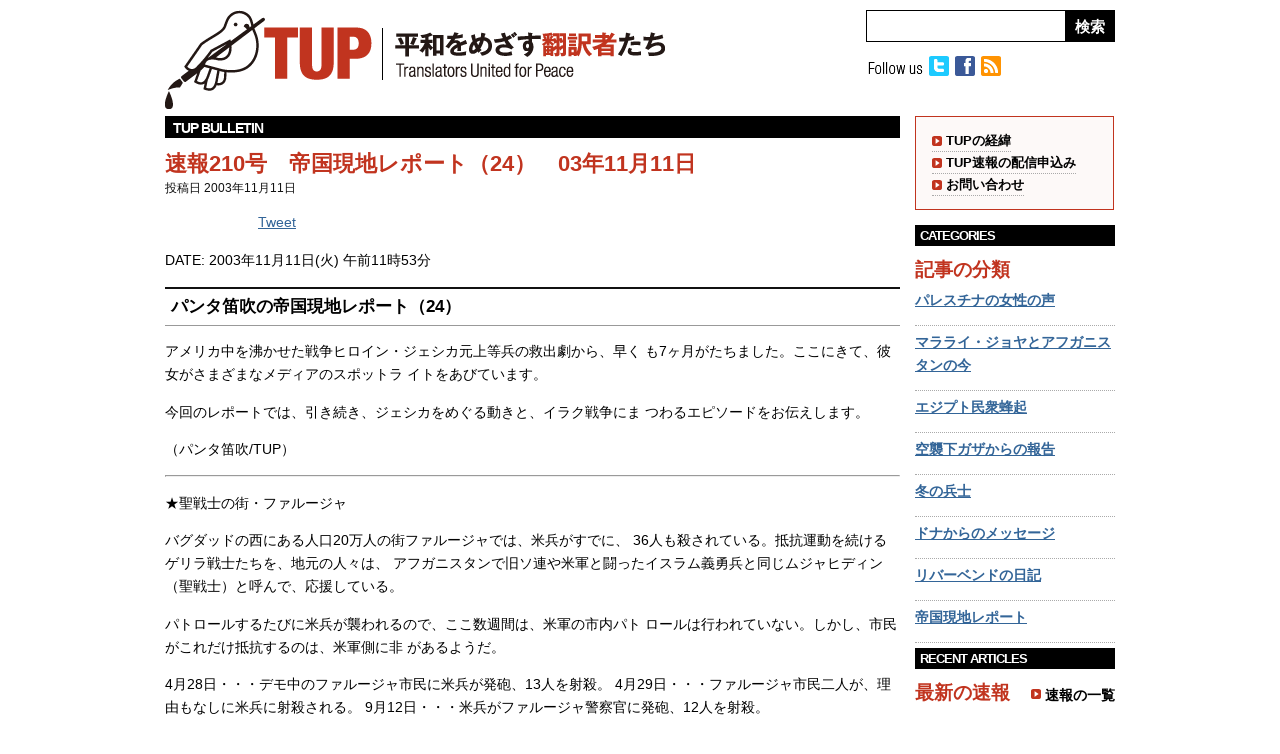

--- FILE ---
content_type: text/html; charset=UTF-8
request_url: https://www.tup-bulletin.org/?p=231
body_size: 50002
content:

<!DOCTYPE html>
<!--[if IE 6]><html id="ie6" lang="ja"><![endif]-->
<!--[if IE 7]><html id="ie7" lang="ja"><![endif]-->
<!--[if IE 8]><html id="ie8" lang="ja"><![endif]-->
<!--[if !(IE 6) | !(IE 7) | !(IE 8)  ]><!--><html lang="ja"><!--<![endif]-->
<head>
<meta charset="UTF-8" />
<meta name="viewport" content="width=device-width" />
<title>速報210号　帝国現地レポート（24）　03年11月11日 | Translators United for Peace</title>
<link rel="profile" href="http://gmpg.org/xfn/11" />
<link rel="stylesheet" type="text/css" media="all" href="https://www.tup-bulletin.org/wp-content/themes/main/style.css" />
<link rel="pingback" href="https://www.tup-bulletin.org/xmlrpc.php" />
<!--[if lt IE 9]>
<script src="https://www.tup-bulletin.org/wp-content/themes/main/js/html5.js" type="text/javascript"></script>
<![endif]-->
<meta name='robots' content='max-image-preview:large' />
<link rel="alternate" title="oEmbed (JSON)" type="application/json+oembed" href="https://www.tup-bulletin.org/index.php?rest_route=%2Foembed%2F1.0%2Fembed&#038;url=https%3A%2F%2Fwww.tup-bulletin.org%2F%3Fp%3D231" />
<link rel="alternate" title="oEmbed (XML)" type="text/xml+oembed" href="https://www.tup-bulletin.org/index.php?rest_route=%2Foembed%2F1.0%2Fembed&#038;url=https%3A%2F%2Fwww.tup-bulletin.org%2F%3Fp%3D231&#038;format=xml" />
<style id='wp-img-auto-sizes-contain-inline-css' type='text/css'>
img:is([sizes=auto i],[sizes^="auto," i]){contain-intrinsic-size:3000px 1500px}
/*# sourceURL=wp-img-auto-sizes-contain-inline-css */
</style>
<style id='wp-emoji-styles-inline-css' type='text/css'>

	img.wp-smiley, img.emoji {
		display: inline !important;
		border: none !important;
		box-shadow: none !important;
		height: 1em !important;
		width: 1em !important;
		margin: 0 0.07em !important;
		vertical-align: -0.1em !important;
		background: none !important;
		padding: 0 !important;
	}
/*# sourceURL=wp-emoji-styles-inline-css */
</style>
<style id='wp-block-library-inline-css' type='text/css'>
:root{--wp-block-synced-color:#7a00df;--wp-block-synced-color--rgb:122,0,223;--wp-bound-block-color:var(--wp-block-synced-color);--wp-editor-canvas-background:#ddd;--wp-admin-theme-color:#007cba;--wp-admin-theme-color--rgb:0,124,186;--wp-admin-theme-color-darker-10:#006ba1;--wp-admin-theme-color-darker-10--rgb:0,107,160.5;--wp-admin-theme-color-darker-20:#005a87;--wp-admin-theme-color-darker-20--rgb:0,90,135;--wp-admin-border-width-focus:2px}@media (min-resolution:192dpi){:root{--wp-admin-border-width-focus:1.5px}}.wp-element-button{cursor:pointer}:root .has-very-light-gray-background-color{background-color:#eee}:root .has-very-dark-gray-background-color{background-color:#313131}:root .has-very-light-gray-color{color:#eee}:root .has-very-dark-gray-color{color:#313131}:root .has-vivid-green-cyan-to-vivid-cyan-blue-gradient-background{background:linear-gradient(135deg,#00d084,#0693e3)}:root .has-purple-crush-gradient-background{background:linear-gradient(135deg,#34e2e4,#4721fb 50%,#ab1dfe)}:root .has-hazy-dawn-gradient-background{background:linear-gradient(135deg,#faaca8,#dad0ec)}:root .has-subdued-olive-gradient-background{background:linear-gradient(135deg,#fafae1,#67a671)}:root .has-atomic-cream-gradient-background{background:linear-gradient(135deg,#fdd79a,#004a59)}:root .has-nightshade-gradient-background{background:linear-gradient(135deg,#330968,#31cdcf)}:root .has-midnight-gradient-background{background:linear-gradient(135deg,#020381,#2874fc)}:root{--wp--preset--font-size--normal:16px;--wp--preset--font-size--huge:42px}.has-regular-font-size{font-size:1em}.has-larger-font-size{font-size:2.625em}.has-normal-font-size{font-size:var(--wp--preset--font-size--normal)}.has-huge-font-size{font-size:var(--wp--preset--font-size--huge)}.has-text-align-center{text-align:center}.has-text-align-left{text-align:left}.has-text-align-right{text-align:right}.has-fit-text{white-space:nowrap!important}#end-resizable-editor-section{display:none}.aligncenter{clear:both}.items-justified-left{justify-content:flex-start}.items-justified-center{justify-content:center}.items-justified-right{justify-content:flex-end}.items-justified-space-between{justify-content:space-between}.screen-reader-text{border:0;clip-path:inset(50%);height:1px;margin:-1px;overflow:hidden;padding:0;position:absolute;width:1px;word-wrap:normal!important}.screen-reader-text:focus{background-color:#ddd;clip-path:none;color:#444;display:block;font-size:1em;height:auto;left:5px;line-height:normal;padding:15px 23px 14px;text-decoration:none;top:5px;width:auto;z-index:100000}html :where(.has-border-color){border-style:solid}html :where([style*=border-top-color]){border-top-style:solid}html :where([style*=border-right-color]){border-right-style:solid}html :where([style*=border-bottom-color]){border-bottom-style:solid}html :where([style*=border-left-color]){border-left-style:solid}html :where([style*=border-width]){border-style:solid}html :where([style*=border-top-width]){border-top-style:solid}html :where([style*=border-right-width]){border-right-style:solid}html :where([style*=border-bottom-width]){border-bottom-style:solid}html :where([style*=border-left-width]){border-left-style:solid}html :where(img[class*=wp-image-]){height:auto;max-width:100%}:where(figure){margin:0 0 1em}html :where(.is-position-sticky){--wp-admin--admin-bar--position-offset:var(--wp-admin--admin-bar--height,0px)}@media screen and (max-width:600px){html :where(.is-position-sticky){--wp-admin--admin-bar--position-offset:0px}}

/*# sourceURL=wp-block-library-inline-css */
</style><style id='global-styles-inline-css' type='text/css'>
:root{--wp--preset--aspect-ratio--square: 1;--wp--preset--aspect-ratio--4-3: 4/3;--wp--preset--aspect-ratio--3-4: 3/4;--wp--preset--aspect-ratio--3-2: 3/2;--wp--preset--aspect-ratio--2-3: 2/3;--wp--preset--aspect-ratio--16-9: 16/9;--wp--preset--aspect-ratio--9-16: 9/16;--wp--preset--color--black: #000000;--wp--preset--color--cyan-bluish-gray: #abb8c3;--wp--preset--color--white: #ffffff;--wp--preset--color--pale-pink: #f78da7;--wp--preset--color--vivid-red: #cf2e2e;--wp--preset--color--luminous-vivid-orange: #ff6900;--wp--preset--color--luminous-vivid-amber: #fcb900;--wp--preset--color--light-green-cyan: #7bdcb5;--wp--preset--color--vivid-green-cyan: #00d084;--wp--preset--color--pale-cyan-blue: #8ed1fc;--wp--preset--color--vivid-cyan-blue: #0693e3;--wp--preset--color--vivid-purple: #9b51e0;--wp--preset--gradient--vivid-cyan-blue-to-vivid-purple: linear-gradient(135deg,rgb(6,147,227) 0%,rgb(155,81,224) 100%);--wp--preset--gradient--light-green-cyan-to-vivid-green-cyan: linear-gradient(135deg,rgb(122,220,180) 0%,rgb(0,208,130) 100%);--wp--preset--gradient--luminous-vivid-amber-to-luminous-vivid-orange: linear-gradient(135deg,rgb(252,185,0) 0%,rgb(255,105,0) 100%);--wp--preset--gradient--luminous-vivid-orange-to-vivid-red: linear-gradient(135deg,rgb(255,105,0) 0%,rgb(207,46,46) 100%);--wp--preset--gradient--very-light-gray-to-cyan-bluish-gray: linear-gradient(135deg,rgb(238,238,238) 0%,rgb(169,184,195) 100%);--wp--preset--gradient--cool-to-warm-spectrum: linear-gradient(135deg,rgb(74,234,220) 0%,rgb(151,120,209) 20%,rgb(207,42,186) 40%,rgb(238,44,130) 60%,rgb(251,105,98) 80%,rgb(254,248,76) 100%);--wp--preset--gradient--blush-light-purple: linear-gradient(135deg,rgb(255,206,236) 0%,rgb(152,150,240) 100%);--wp--preset--gradient--blush-bordeaux: linear-gradient(135deg,rgb(254,205,165) 0%,rgb(254,45,45) 50%,rgb(107,0,62) 100%);--wp--preset--gradient--luminous-dusk: linear-gradient(135deg,rgb(255,203,112) 0%,rgb(199,81,192) 50%,rgb(65,88,208) 100%);--wp--preset--gradient--pale-ocean: linear-gradient(135deg,rgb(255,245,203) 0%,rgb(182,227,212) 50%,rgb(51,167,181) 100%);--wp--preset--gradient--electric-grass: linear-gradient(135deg,rgb(202,248,128) 0%,rgb(113,206,126) 100%);--wp--preset--gradient--midnight: linear-gradient(135deg,rgb(2,3,129) 0%,rgb(40,116,252) 100%);--wp--preset--font-size--small: 13px;--wp--preset--font-size--medium: 20px;--wp--preset--font-size--large: 36px;--wp--preset--font-size--x-large: 42px;--wp--preset--spacing--20: 0.44rem;--wp--preset--spacing--30: 0.67rem;--wp--preset--spacing--40: 1rem;--wp--preset--spacing--50: 1.5rem;--wp--preset--spacing--60: 2.25rem;--wp--preset--spacing--70: 3.38rem;--wp--preset--spacing--80: 5.06rem;--wp--preset--shadow--natural: 6px 6px 9px rgba(0, 0, 0, 0.2);--wp--preset--shadow--deep: 12px 12px 50px rgba(0, 0, 0, 0.4);--wp--preset--shadow--sharp: 6px 6px 0px rgba(0, 0, 0, 0.2);--wp--preset--shadow--outlined: 6px 6px 0px -3px rgb(255, 255, 255), 6px 6px rgb(0, 0, 0);--wp--preset--shadow--crisp: 6px 6px 0px rgb(0, 0, 0);}:where(.is-layout-flex){gap: 0.5em;}:where(.is-layout-grid){gap: 0.5em;}body .is-layout-flex{display: flex;}.is-layout-flex{flex-wrap: wrap;align-items: center;}.is-layout-flex > :is(*, div){margin: 0;}body .is-layout-grid{display: grid;}.is-layout-grid > :is(*, div){margin: 0;}:where(.wp-block-columns.is-layout-flex){gap: 2em;}:where(.wp-block-columns.is-layout-grid){gap: 2em;}:where(.wp-block-post-template.is-layout-flex){gap: 1.25em;}:where(.wp-block-post-template.is-layout-grid){gap: 1.25em;}.has-black-color{color: var(--wp--preset--color--black) !important;}.has-cyan-bluish-gray-color{color: var(--wp--preset--color--cyan-bluish-gray) !important;}.has-white-color{color: var(--wp--preset--color--white) !important;}.has-pale-pink-color{color: var(--wp--preset--color--pale-pink) !important;}.has-vivid-red-color{color: var(--wp--preset--color--vivid-red) !important;}.has-luminous-vivid-orange-color{color: var(--wp--preset--color--luminous-vivid-orange) !important;}.has-luminous-vivid-amber-color{color: var(--wp--preset--color--luminous-vivid-amber) !important;}.has-light-green-cyan-color{color: var(--wp--preset--color--light-green-cyan) !important;}.has-vivid-green-cyan-color{color: var(--wp--preset--color--vivid-green-cyan) !important;}.has-pale-cyan-blue-color{color: var(--wp--preset--color--pale-cyan-blue) !important;}.has-vivid-cyan-blue-color{color: var(--wp--preset--color--vivid-cyan-blue) !important;}.has-vivid-purple-color{color: var(--wp--preset--color--vivid-purple) !important;}.has-black-background-color{background-color: var(--wp--preset--color--black) !important;}.has-cyan-bluish-gray-background-color{background-color: var(--wp--preset--color--cyan-bluish-gray) !important;}.has-white-background-color{background-color: var(--wp--preset--color--white) !important;}.has-pale-pink-background-color{background-color: var(--wp--preset--color--pale-pink) !important;}.has-vivid-red-background-color{background-color: var(--wp--preset--color--vivid-red) !important;}.has-luminous-vivid-orange-background-color{background-color: var(--wp--preset--color--luminous-vivid-orange) !important;}.has-luminous-vivid-amber-background-color{background-color: var(--wp--preset--color--luminous-vivid-amber) !important;}.has-light-green-cyan-background-color{background-color: var(--wp--preset--color--light-green-cyan) !important;}.has-vivid-green-cyan-background-color{background-color: var(--wp--preset--color--vivid-green-cyan) !important;}.has-pale-cyan-blue-background-color{background-color: var(--wp--preset--color--pale-cyan-blue) !important;}.has-vivid-cyan-blue-background-color{background-color: var(--wp--preset--color--vivid-cyan-blue) !important;}.has-vivid-purple-background-color{background-color: var(--wp--preset--color--vivid-purple) !important;}.has-black-border-color{border-color: var(--wp--preset--color--black) !important;}.has-cyan-bluish-gray-border-color{border-color: var(--wp--preset--color--cyan-bluish-gray) !important;}.has-white-border-color{border-color: var(--wp--preset--color--white) !important;}.has-pale-pink-border-color{border-color: var(--wp--preset--color--pale-pink) !important;}.has-vivid-red-border-color{border-color: var(--wp--preset--color--vivid-red) !important;}.has-luminous-vivid-orange-border-color{border-color: var(--wp--preset--color--luminous-vivid-orange) !important;}.has-luminous-vivid-amber-border-color{border-color: var(--wp--preset--color--luminous-vivid-amber) !important;}.has-light-green-cyan-border-color{border-color: var(--wp--preset--color--light-green-cyan) !important;}.has-vivid-green-cyan-border-color{border-color: var(--wp--preset--color--vivid-green-cyan) !important;}.has-pale-cyan-blue-border-color{border-color: var(--wp--preset--color--pale-cyan-blue) !important;}.has-vivid-cyan-blue-border-color{border-color: var(--wp--preset--color--vivid-cyan-blue) !important;}.has-vivid-purple-border-color{border-color: var(--wp--preset--color--vivid-purple) !important;}.has-vivid-cyan-blue-to-vivid-purple-gradient-background{background: var(--wp--preset--gradient--vivid-cyan-blue-to-vivid-purple) !important;}.has-light-green-cyan-to-vivid-green-cyan-gradient-background{background: var(--wp--preset--gradient--light-green-cyan-to-vivid-green-cyan) !important;}.has-luminous-vivid-amber-to-luminous-vivid-orange-gradient-background{background: var(--wp--preset--gradient--luminous-vivid-amber-to-luminous-vivid-orange) !important;}.has-luminous-vivid-orange-to-vivid-red-gradient-background{background: var(--wp--preset--gradient--luminous-vivid-orange-to-vivid-red) !important;}.has-very-light-gray-to-cyan-bluish-gray-gradient-background{background: var(--wp--preset--gradient--very-light-gray-to-cyan-bluish-gray) !important;}.has-cool-to-warm-spectrum-gradient-background{background: var(--wp--preset--gradient--cool-to-warm-spectrum) !important;}.has-blush-light-purple-gradient-background{background: var(--wp--preset--gradient--blush-light-purple) !important;}.has-blush-bordeaux-gradient-background{background: var(--wp--preset--gradient--blush-bordeaux) !important;}.has-luminous-dusk-gradient-background{background: var(--wp--preset--gradient--luminous-dusk) !important;}.has-pale-ocean-gradient-background{background: var(--wp--preset--gradient--pale-ocean) !important;}.has-electric-grass-gradient-background{background: var(--wp--preset--gradient--electric-grass) !important;}.has-midnight-gradient-background{background: var(--wp--preset--gradient--midnight) !important;}.has-small-font-size{font-size: var(--wp--preset--font-size--small) !important;}.has-medium-font-size{font-size: var(--wp--preset--font-size--medium) !important;}.has-large-font-size{font-size: var(--wp--preset--font-size--large) !important;}.has-x-large-font-size{font-size: var(--wp--preset--font-size--x-large) !important;}
/*# sourceURL=global-styles-inline-css */
</style>

<style id='classic-theme-styles-inline-css' type='text/css'>
/*! This file is auto-generated */
.wp-block-button__link{color:#fff;background-color:#32373c;border-radius:9999px;box-shadow:none;text-decoration:none;padding:calc(.667em + 2px) calc(1.333em + 2px);font-size:1.125em}.wp-block-file__button{background:#32373c;color:#fff;text-decoration:none}
/*# sourceURL=/wp-includes/css/classic-themes.min.css */
</style>
<link rel='stylesheet' id='contact-form-7-css' href='https://www.tup-bulletin.org/wp-content/plugins/contact-form-7/includes/css/styles.css?ver=6.1.4' type='text/css' media='all' />
<link rel='stylesheet' id='dashi_css_pagepart-css' href='https://www.tup-bulletin.org/wp-content/plugins/dashi/assets/css/pagepart.css?ver=6.9' type='text/css' media='all' />
<link rel='stylesheet' id='dashi_datetimepicker_css-css' href='https://www.tup-bulletin.org/wp-content/plugins/dashi/assets/css/jquery-ui-timepicker-addon.css?ver=6.9' type='text/css' media='all' />
<link rel='stylesheet' id='dashi_css-css' href='https://www.tup-bulletin.org/wp-content/plugins/dashi/assets/css/css.css?ver=6.9' type='text/css' media='all' />
<link rel='stylesheet' id='jwp-a11y_css-css' href='https://www.tup-bulletin.org/wp-content/plugins/jwp-a11y/assets/css/a11yc.css?ver=6.9' type='text/css' media='all' />
<link rel='stylesheet' id='jwp-jwp-a11y_css-css' href='https://www.tup-bulletin.org/wp-content/plugins/jwp-a11y/assets/css/jwp-a11y.css?ver=6.9' type='text/css' media='all' />
<link rel='stylesheet' id='jwp-a11y_font-awesome-css' href='https://www.tup-bulletin.org/wp-content/plugins/jwp-a11y/assets/css/font-awesome/css/font-awesome.min.css?ver=6.9' type='text/css' media='all' />
<script type="text/javascript" src="https://www.tup-bulletin.org/wp-includes/js/jquery/jquery.min.js?ver=3.7.1" id="jquery-core-js"></script>
<script type="text/javascript" src="https://www.tup-bulletin.org/wp-includes/js/jquery/jquery-migrate.min.js?ver=3.4.1" id="jquery-migrate-js"></script>
<script type="text/javascript" src="https://www.tup-bulletin.org/wp-content/plugins/dashi/assets/js/pagepart.js?ver=6.9" id="dashi_js_pagepart-js"></script>
<link rel="https://api.w.org/" href="https://www.tup-bulletin.org/index.php?rest_route=/" /><link rel="alternate" title="JSON" type="application/json" href="https://www.tup-bulletin.org/index.php?rest_route=/wp/v2/posts/231" /><link rel="EditURI" type="application/rsd+xml" title="RSD" href="https://www.tup-bulletin.org/xmlrpc.php?rsd" />
<meta name="generator" content="WordPress 6.9" />
<link rel="canonical" href="https://www.tup-bulletin.org/?p=231" />
<link rel='shortlink' href='https://www.tup-bulletin.org/?p=231' />
<link rel="icon" href="https://www.tup-bulletin.org/wp-content/uploads/2020/06/logo_dove.png" sizes="32x32" />
<link rel="icon" href="https://www.tup-bulletin.org/wp-content/uploads/2020/06/logo_dove.png" sizes="192x192" />
<link rel="apple-touch-icon" href="https://www.tup-bulletin.org/wp-content/uploads/2020/06/logo_dove.png" />
<meta name="msapplication-TileImage" content="https://www.tup-bulletin.org/wp-content/uploads/2020/06/logo_dove.png" />

	<!--OGP-->
	<meta property="og:locale" content="ja_JP" />
        <meta property="og:title" content="速報210号　帝国現地レポート（24）　03年11月11日TUP - Translators United for Peace" />
	<meta property="og:type" content="website" />
        <meta property="og:url" content="https://www.tup-bulletin.org/?p=231" />
	<meta property="og:site_name" content="TUP - Translators United for Peace" />
        <meta property="og:description" content="平和を目指す翻訳者たち" />
        <meta property="og:image" content="https://fbcdn-profile-a.akamaihd.net/hprofile-ak-snc4/27524_138649009493716_1395_q.jpg" />
	<meta property="fb:admins" content="138649009493716" />

	<!--Twitter Card-->
        <meta name="twitter:card" content="summary">
        <meta name="twitter:site" content="@TUP_Bulletin" />
</head>

<body class="wp-singular post-template-default single single-post postid-231 single-format-standard wp-theme-main">
<!--facebook-->
<div id="fb-root"></div>
<script>(function(d, s, id) {
  var js, fjs = d.getElementsByTagName(s)[0];
  if (d.getElementById(id)) return;
  js = d.createElement(s); js.id = id;
  js.src = "//connect.facebook.net/ja_JP/all.js#xfbml=1";
  fjs.parentNode.insertBefore(js, fjs);
}(document, 'script', 'facebook-jssdk'));</script>

<div id="wrapper">

<div id="page" class="hfeed">
	<header id="branding" role="banner">
			<hgroup>
				<h1 id="site-title"><span><a href="https://www.tup-bulletin.org/" title="Translators United for Peace" rel="home"><img src="/wp-content/themes/main/images/title.png" alt="Translators United for Peace - タップ──平和をめざす翻訳者たち" /></a></span></h1>
			</hgroup>
			<div id="search_field"><form role="search" method="get" id="searchform" class="searchform" action="https://www.tup-bulletin.org/">
				<div>
					<label class="screen-reader-text" for="s">検索:</label>
					<input type="text" value="" name="s" id="s" />
					<input type="submit" id="searchsubmit" value="検索" />
				</div>
			</form></div>

			<div id="global_social">
				<img src="/wp-content/themes/main/images/social_title.png" alt="follow us" />
				<a href="https://twitter.com/TUP_Bulletin" title="Follow @TUP_Bulletin on Twitter"><img src="/wp-content/themes/main/images/social_twitter.png" alt="Twitter" /></a>
				<a href="https://facebook.com/TUPBulletin" title="Follow @TUPBulletin on Facebook"><img src="/wp-content/themes/main/images/social_facebook.png" alt="facebook" /></a>
				<a href="https://www.tup-bulletin.org/?feed=rss2"><img src="/wp-content/themes/main/images/social_rss.png" alt="rss" /></a>
			</div>

			<nav id="mainmenu" role="navigation">
				<!--<h3 class="skip">メインメニュー</h3>-->
							</nav><!-- #mainmenu -->
	</header><!-- #branding -->

	<!--main-->
	<div id="main" class="clearfix">

	<!--leftColumn-->
	<div id="leftColumn">
	</div>
	<!--/leftColumn-->


<!--mainColumn-->
<div id="mainColumn" role="main">
<div id="headbar">TUP BULLETIN</div>


	
	<h1>速報210号　帝国現地レポート（24）　03年11月11日</h1>
	<div class="date headinfo">投稿日 2003年11月11日</div>

<!--social buttons-->
<div id="social">
        <iframe src="https://www.facebook.com/plugins/share_button.php?href=https%3A%2F%2Fwww.tup-bulletin.org%2F%3Fp%3D231&layout=button_count&size=small&width=89&height=20&appId" width="89" height="20" style="border:none;overflow:hidden" scrolling="no" frameborder="0" allowTransparency="true" allow="encrypted-media"></iframe>

<span id="twitter">
	<a href="http://twitter.com/share" class="twitter-share-button" data-count="horizontal" data-lang="ja">Tweet</a>
	<script type="text/javascript" src="http://platform.twitter.com/widgets.js"></script>
</span>

</div>
<!--/social buttons-->

	<div class="entry">
	
	<p>DATE: 2003年11月11日(火) 午前11時53分</p>
<h2>パンタ笛吹の帝国現地レポート（24）&nbsp;</h2>
<p>アメリカ中を沸かせた戦争ヒロイン・ジェシカ元上等兵の救出劇から、早く も7ヶ月がたちました。ここにきて、彼女がさまざまなメディアのスポットラ イトをあびています。</p>
<p>今回のレポートでは、引き続き、ジェシカをめぐる動きと、イラク戦争にま つわるエピソードをお伝えします。</p>
<p>（パンタ笛吹/TUP）</p>
<hr />
<p>★聖戦士の街・ファルージャ</p>
<p>バグダッドの西にある人口20万人の街ファルージャでは、米兵がすでに、 36人も殺されている。抵抗運動を続けるゲリラ戦士たちを、地元の人々は、 アフガニスタンで旧ソ連や米軍と闘ったイスラム義勇兵と同じムジャヒディン （聖戦士）と呼んで、応援している。</p>
<p>パトロールするたびに米兵が襲われるので、ここ数週間は、米軍の市内パト ロールは行われていない。しかし、市民がこれだけ抵抗するのは、米軍側に非 があるようだ。</p>
<p>4月28日・・・デモ中のファルージャ市民に米兵が発砲、13人を射殺。 4月29日・・・ファルージャ市民二人が、理由もなしに米兵に射殺される。 9月12日・・・米兵がファルージャ警察官に発砲、12人を射殺。</p>
<p>そして10月には、爆弾攻撃を受けた米兵が、機関銃を乱射して一般市民を 射殺、また、通りすがりの車にロケット弾を発射、運転手もろとも撃破した。 　さらに、ガソリンスタンドの販売員に手錠をかけ、店に火をつけ、彼を後ろ から射殺した。　後に、米兵は病院の死体置き場に行き、黒こげになった販売 員を見つけ、死体から手錠を取りもどしたという。</p>
<p>しかし、米軍の犯した最大の間違いは、ファルージャの有力な部族長たちを かたっぱしから逮捕したことだろう。彼らにとって、これ以上の屈辱はない。 　最近もまた、尊敬されている部族長アル・サーダンが、自宅で20人の大切 な客人をもてなしている最中に、米兵により逮捕された。</p>
<p>ファルージャの部族の掟では、残された部族民が復讐するのが義務だ。この 日曜日、米軍ヘリコプターが撃墜されて16人が死んだが、墜落地点は、数日 前に逮捕された部族長アル・サーダンの所有地だった。</p>
<p>http://www.liberation.fr/page.php?Article=155970</p>
<p>★にせものラッパでお葬式</p>
<p>22歳の米軍兵士ブラスフィールドは、イラクから母親に手紙を書いた。 「ママ、こちらにチョコレートは送らないでいいよ。送ってくれても、イラク は暑くて、溶けてしまうからね。 　ああ、早くミシガンに帰りたいよ。帰ったらトラックを買うんだ。そのうち ミシガンに自分の床屋をひらくからね」</p>
<p>10月24日、彼はティクリートで爆弾攻撃にあい、戦友とともに、戦死し た。彼の妻には名誉負傷勲章が渡され、米軍基地での葬式が、しめやかに催さ れた。葬式ではつきもののラッパ奏者が、ほっぺたを膨らませて、葬送の調べ を奏でた。</p>
<p>しかし、この兵士が本当に葬送ラッパを吹いているのか、そのフリをしてい るだけなのか、誰にも知らされてはいない。 　というのは、軍の葬式があまりにも多いので、偽のラッパに録音テープを仕 込み、素人の兵士でも、実際に吹いているように鳴らせる方式が、先月から採 用されているからだ。</p>
<p>偽ラッパについて、国防総省のスポークスマンは、こう説明した。 「前の戦争からの退役軍人も含めて、毎日、1800人もの兵士たちが死んで いるんです。でも、葬送ラッパ奏者は米軍に500人しかいないから、こうい う方法をとるしかないんです」</p>
<p>葬式のあと、ブラスフィールドの伯母ケレンは、「ブッシュ大統領は一日も 早く米軍をイラクから撤退させるべきです。大統領は、『それだけでもういい もうやめろ』と宣言して、若い兵士たちを連れもどす時にきています」と語っ た。</p>
<p>http://www.guardian.co.uk/usa/story/0,12271,1079709,00.html</p>
<p>★81歳のジョーンズお婆ちゃんの遺言</p>
<p>ジョーンズお婆ちゃんは、「自分が死んだら、花束やカードはいりません。 新聞の死亡通告に、『わたしへの香典は、来年、ブッシュ大統領を政権から追 い出せそうな候補者に、選挙資金として寄付してください』と書いておくれ」 と言い残して亡くなった。</p>
<p>民主党大統領候補、ウェスリー・クラークの選挙事務所では、ジョーンズ婆 さんの名前で、すでに15件の寄付を受け取ったという。　事務所の職員は、 「ジョーンズお婆さんの遺言は、とても効果的です。こんなきっかけで、人々 が民主党候補者に寄付をするのなら、それはすばらしいことだと思います」 と語った。</p>
<p>http://www.newsday.com/news/nationworld/nation/ny-usdeth083531426nov08,0,1382149.story?coll=ny-nationalnews-headlines</p>
<p>★チャラビ・ファミリーに金は流れる</p>
<p>国防総省のお気に入りで、イラク統治評議会のメンバーであるチャラビが、 自分の影響力をフルに利用して、莫大なイラク復興の下請けを、近しい友人た ちに優先的にまわしているという。</p>
<p>チャラビと家族同士のつきあいをしている友人、ファルークは、石油施設の 警備を請け負い、8千万ドル（約88億円）を受け取った。 　また、イラク国民会議のチャラビの右腕といわれるムダールは、ベクテルや ハリバートン社の下請けや、携帯電話ビジネスで、相当な大金を稼いだ。</p>
<p>イラクのエバディ通信大臣は、チャラビをめぐる縁故ビジネスの腐敗につい て、こう語った。 「いま、イラク復興のお金が不明朗に流れていることを、情けなく感じていま す。わたしの意見では、統治評議会のメンバーは、経済活動に手を出さない方 がいいと思うんです。特に政府が関係する事業にはね」</p>
<p>http://www.newsday.com/news/nationworld/world/la-fg-contracts7nov07,0,4832819.story?coll=ny-worldnews-headlines</p>
<p>（再録）チャラビって、いったいどんな人？</p>
<p>*12歳でイラクを亡命。今年まで一度も帰国したことがなかった。 *ヨルダンで31件にのぼる重大犯罪で起訴され、いまでも逃亡中。 *チェイニー、パール、ウォルフォウィッツ、マケイン、リーバーマンらの 　友人でもあり、米議会から9千7百万ドルを自分のグループに拠出させる。 *着ているスーツはアルマーニ、腕時計はローレックス。 *戦争前の大量破壊兵器に関するウソ情報は、ほとんどチャラビの証言。 *1993年にすでに、「いまこそサダムを追い出すときだ！」と発表した。</p>
<p>http://www.commondreams.org/views03/1004-02.htm</p>
<p>★ウソ・ウソ・大統領</p>
<p>CIA分析官として27年間勤務したレイ・マクガバンは、イラク戦争にい たるブッシュ政権のウソについて、こう語った。</p>
<p>「諜報機関からの情報を扱うのは、『処女の純潔』を扱うのに似ています。 一度でも売春婦になってしまったら、『純潔』だという信用は、二度と取り戻 すことができないからです。 　過去数ヶ月のあいだに、イラクを巡って起きたできごとを見るのは、自分の 娘がレイプされるのを見るのと同じように辛いものでした。</p>
<p>ベトナム戦争を始めるきっかけとなったトンキン湾事件は、ジョンソン元大 統領がついた一時的なウソでした。でも、イラク戦争を正当化するために喧伝 され続けた18ヶ月間におよぶウソは、計算されつくされたウソです。 　人間不信を招くこれらのウソは、ジョンソン政権のウソとは、くらべものに なりません。 　歴史上、ブッシュ大統領ほど、明白で悪質なウソを、くり返しくり返し、つ き続けた大統領はいません。もう彼がウソつきだとわたしたちは知っているの で、大統領がいつ、何を言おうとも、それがウソに聞こえてしまうんです」</p>
<p>http://news.independent.co.uk/world/americas/story.jsp?story=461946</p>
<p>★軍事パレードをするにも、主役がたりない</p>
<p>11月11日（火曜日）は、「退役軍人の日」で、米国民の祝日だ。 毎年この日には、全米で軍のパレードがあり、国中が愛国心で盛り上がる。 しかし今年は、多くの地域でパレードが中止されたり縮小されている。</p>
<p>退役軍人会のスポークスマンは、その理由を、こう説明した。 「現役の兵士や予備役兵の多くが、イラク駐留のために召集されたので、パレ ードをしようにも人数が足りないんです。パレードの目玉である戦車や軍用車 も数少なくて、かっこうがつきません」</p>
<p>縮小されたサイズでもパレードを決行する街では、ボーイスカウトや民間人 の行進参加者をつのって、欠落した米兵の替わりにしている。 　カリフォルニアの小さな町々では、自分たちの町だけではパレードにならな いので、いくつかの町村が集まって、大都市サンノゼのパレードに合流するこ とにした。</p>
<p>カンサス州の陸軍基地では、基地周辺の12の町から「パレードのために、 兵士を送ってくれ」と依頼されたが、そのすべてを断ったという。 「基地駐屯の兵士のうち、3分の2がイラクに駐留しています。地元の町々の 要望には答えたいのですが、兵士がいないのです」と、基地のスポークスマン は語った。</p>
<p>http://observer.guardian.co.uk/international/story/0,6903,1080989,00.html</p>
<p>★「イラク占領が、聖戦を引き起こした」とモサド元司令官</p>
<p>イスラエルの諜報機関「モサド」のヤートム元司令官は、ロンドン訪問中、 イラク侵略における米英軍の先見の明のなさを、こう非難した。</p>
<p>「中東アラブ諸国は、イスラエル以外はみなイスラム教徒なんです。イラクの 占領は、彼らイスラム教徒たちに『聖戦』のいいきっかけを与えてしまいまし た。 　パウエル国務長官は、以前はいつも、『もし連合軍がイラクに攻め込んだら すばやく撤退すべきだ』と言っていました。でも実際には、占領軍として居座 っています。とにかく、早急にイラクから軍を引き上げることが大事です。 　このまま民生が改善しなかったら、レジスタンスの攻撃は、ますます激しく なるでしょう」</p>
<p>http://news.independent.co.uk/world/politics/story.jsp?story=461945</p>
<p>★すべてが作り話で、すべてがペテン</p>
<p>金髪でかわいいジェシカ元上等兵を戦争ヒロインに仕立て上げたのは、国防 総省だったが、彼女は雑誌などのインタビューで、「ブッシュ政権が事実をゆ がめて報道し、自分を『戦争宣伝』のために利用した」と糾弾した。</p>
<p>陸軍はジェシカに、戦争障害者年金を100%給付することにした。しかし 彼女と同じ部隊で、同じくイラク軍の捕虜になり負傷した黒人女性兵士ショシ ョーナ・ジョンソンは、ジェシカの3分の1の給付金しか受け取れなかった。</p>
<p>これは、国防総省による人種差別ではないかと問題になっている。ショショ ーナの父親も、「これは二重基準だ」と怒っている。 　ショショーナはいま、月々500ドルで暮らしているが、ジェシカは伝記本 から数百万ドル、そして映画からも数百万ドルもらうはずである。</p>
<p>ジェシカ自身もまた、「自分は一発も発砲していないので、英雄なんかでは ありません。本当の英雄は、戦友であるネィティブ・アメリカンの女性、ロー リーです。彼女は勇敢に戦って、戦死しました。子供二人を持つ母親でもある ローリーこそ、誉め称えられるべきです」と語った。</p>
<p>メディア評論家のマイケル・ウルフは、こう解説した。 「ジェシカが言っていることは結局、『すべてが作り話で、すべてがペテン』 だったということなんです。しかし、彼女がどんな告白をしようとも、メディ アはすでに、彼女を『スター』として祭り上げることに決めています。 　戦争がうまくいかないときには、軍部は国民の注意を逸らすために、ヒーロ ーを作りあげます。いまもまた、アメリカは英雄・ジェシカが必要なんです」</p>
<p>http://observer.guardian.co.uk/international/story/0,6903,1081186,00.html</p>
<p>★ヘリを撃墜した地対空ミサイル、一基、3万6千円なり</p>
<p>8歳のイラク少女サラーブは、腕についた深い傷跡を見せながら、「お風呂 で遊んでいるときに銃声が聞こえて、わたしは撃たれたの」と言った。 　サラーブの祖父ジャシームは、こう付け加えた。 「米兵は自分たちが攻撃を受けるたびに、見さかいなしに、四方八方に銃を撃 ちまくるので、その流れ弾が孫娘にあたったんです。米国は人権うんぬんとい いながら、やっていることはバカげた人殺しなんです」</p>
<p>数週間前にも、サラーブの2歳の妹と13歳と16歳の姉の3人が、米兵に よって撃ち殺された。サラーブの家族はアルベイシ部族に属しているが、少な くとも同部族の10人以上が米兵に殺されている。</p>
<p>アルベイシ部族の一員カリードは、部族内の友人たちが、ゲリラ戦士として 米兵に攻撃をしかけている理由を、こう語ってくれた。 「もしアメリカ人が一般市民としてイラクに来たのなら、わたしたちは歓迎し ます。米軍がイラクを解放してくれると思ったから、わたしたちは米兵に食べ 物を差し入れしました。でもいまのわたしは、彼らを殺したくてなりません。 もしわたしに子供がいなかったら、明日にでもレジスタンス・ゲリラに参加し たいくらいです。 　米兵がイラク人を毎日のように殺しているのに、『ああ、かわいそうな米兵 たち』なんて、わたしに言ってほしいんですか？　ヘリコプターが撃墜された けど、ゲリラはこれから、もっと多くのヘリコプターを撃ち落とすでしょう」</p>
<p>カリードの話では、部族ゲリラたちは、数千基にものぼるロシア製の地対空 ミサイルを隠し持っているし、それを購入したければ、一基325ドル（約3 万6千円）で買えるという。</p>
<p>（翻訳・パンタ笛吹/TUPチーム）</p>
<p>http://observer.guardian.co.uk/international/story/0,6903,1080989,00.html</p>
        <hr />
        <!--social buttons-->
          <div id="social_after">
                  <iframe src="https://www.facebook.com/plugins/share_button.php?href=https%3A%2F%2Fwww.tup-bulletin.org%2F%3Fp%3D231&layout=button_count&size=small&width=89&height=20&appId" width="89" height="20" style="border:none;overflow:hidden" scrolling="no" frameborder="0" allowTransparency="true" allow="encrypted-media"></iframe>
          
          <span id="twitter">
          	<a href="http://twitter.com/share" class="twitter-share-button" data-count="horizontal" data-lang="ja">Tweet</a>
          	<script type="text/javascript" src="http://platform.twitter.com/widgets.js"></script>
          </span>
          </div>
        <!--/social buttons-->
	</div>

        	

</div>
<!-- #mainColumn -->

	
		<!--rightColumn-->
	<div id="rightColumn" class="side_items">
	<!--TUPについて-->
<div id="aboutus">
<h2><img src="/wp-content/themes/main/images/sidebar_aboutus.png" alt="TUPについて" /></h2>
<div class="dashi_pagepart_wrapper"><ul>
<li><a href="/?pagename=aboutus">TUPの経緯</a></li>
<li><a href="/?pagename=registration">TUP速報の配信申込み</a></li>
<li><a href="/?pagename=contactus">お問い合わせ</a></li>
</ul>
</div></div>

	<h2>CATEGORIES</h2>
<h3 class="toppage_h3">記事の分類</h3>
<dl>
<dt><a href="https://www.tup-bulletin.org/?post_type=taginfos&amp;p=1467">パレスチナの女性の声</a></dt>
	<dd class="clearfix"></dd>
<dt><a href="https://www.tup-bulletin.org/?post_type=taginfos&amp;p=1472">マラライ・ジョヤとアフガニスタンの今</a></dt>
	<dd class="clearfix"></dd>
<dt><a href="https://www.tup-bulletin.org/?post_type=taginfos&amp;p=1469">エジプト民衆蜂起</a></dt>
	<dd class="clearfix"></dd>
<dt><a href="https://www.tup-bulletin.org/?post_type=taginfos&amp;p=1462">空襲下ガザからの報告</a></dt>
	<dd class="clearfix"></dd>
<dt><a href="https://www.tup-bulletin.org/?post_type=taginfos&amp;p=1436">冬の兵士</a></dt>
	<dd class="clearfix"></dd>
<dt><a href="https://www.tup-bulletin.org/?post_type=taginfos&amp;p=1456">ドナからのメッセージ</a></dt>
	<dd class="clearfix"></dd>
<dt><a href="https://www.tup-bulletin.org/?post_type=taginfos&amp;p=1438">リバーベンドの日記</a></dt>
	<dd class="clearfix"></dd>
<dt><a href="https://www.tup-bulletin.org/?post_type=taginfos&amp;p=1452">帝国現地レポート</a></dt>
	<dd class="clearfix"></dd>
</dl>
	<h2>RECENT ARTICLES</h2>
<div id="recent_articles_side">
<h3>最新の速報</h3>
<p class="backnumbers"><a href="/?pagename=archives">速報の一覧</a></p>
</div>
<ul>
	<li><a href="/?p=4236">TUP速報1026号 「人権の彼岸」から世界を観る――二重基準に抗して</a><span class="date"> (2023年10月08日)</span></li>
	<li><a href="/?p=3997">TUP速報 1025号　羊を沈黙させる -- プロパガンダの仕組み</a><span class="date"> (2022年10月15日)</span></li>
	<li><a href="/?p=3973">TUP速報1024号　ヨーロッパで突如として難民支援熱が高まったわけ</a><span class="date"> (2022年05月22日)</span></li>
	<li><a href="/?p=3934">TUP速報1023号 ロシアによるウクライナ侵略についてのコードピンクからの声明</a><span class="date"> (2022年03月02日)</span></li>
	<li><a href="/?p=3899">TUP速報1022号　アナンド・ゴパル『もう一方のアフガン女性たち』抄</a><span class="date"> (2021年09月27日)</span></li>
	<li><a href="/?p=3882">TUP速報1021号　「中東人」と呼ぶなかれ</a><span class="date"> (2021年08月09日)</span></li>
	<li><a href="/?p=3850">速報1020号　シャヒ－ド、イーサー・バルハム /  スージー...家族が犠牲となった後に、市民リヤードに残されたもの</a><span class="date"> (2021年07月13日)</span></li>
	<li><a href="/?p=3818">TUP速報1019号　1月26日：インド人が共和国を取り戻した日</a><span class="date"> (2021年03月05日)</span></li>
	<li><a href="/?p=3789">TUP速報1018号　ルース・ベイダー・ギンズバーグは聖者にあらず</a><span class="date"> (2020年10月31日)</span></li>
	<li><a href="/?p=3757">TUP速報1017号　独立のために闘ったコンゴの女たちを忘れない</a><span class="date"> (2020年07月21日)</span></li>
</ul>
	</div>
	

	</div><!-- #main -->

	<footer id="colophon" role="contentinfo">
		<div id="footmenu">
			<a href="/?pagename=archives">配信記事一覧</a> | 
			<a href="/?pagename=aboutus">TUPの経緯</a> | 
			<a href="/?pagename=registration">TUP速報の配信申込み</a> | 
			<a href="/?pagename=contactus">お問い合わせ</a>| 
			<a href=/wp-login.php>メンバーログイン</a>
		</div>
	</footer><!-- #colophon -->
</div><!-- #page -->

<script type="text/javascript" src="https://www.tup-bulletin.org/wp-includes/js/comment-reply.min.js?ver=6.9" id="comment-reply-js" async="async" data-wp-strategy="async" fetchpriority="low"></script>
<script type="text/javascript" src="https://www.tup-bulletin.org/wp-includes/js/dist/hooks.min.js?ver=dd5603f07f9220ed27f1" id="wp-hooks-js"></script>
<script type="text/javascript" src="https://www.tup-bulletin.org/wp-includes/js/dist/i18n.min.js?ver=c26c3dc7bed366793375" id="wp-i18n-js"></script>
<script type="text/javascript" id="wp-i18n-js-after">
/* <![CDATA[ */
wp.i18n.setLocaleData( { 'text direction\u0004ltr': [ 'ltr' ] } );
//# sourceURL=wp-i18n-js-after
/* ]]> */
</script>
<script type="text/javascript" src="https://www.tup-bulletin.org/wp-content/plugins/contact-form-7/includes/swv/js/index.js?ver=6.1.4" id="swv-js"></script>
<script type="text/javascript" id="contact-form-7-js-translations">
/* <![CDATA[ */
( function( domain, translations ) {
	var localeData = translations.locale_data[ domain ] || translations.locale_data.messages;
	localeData[""].domain = domain;
	wp.i18n.setLocaleData( localeData, domain );
} )( "contact-form-7", {"translation-revision-date":"2025-11-30 08:12:23+0000","generator":"GlotPress\/4.0.3","domain":"messages","locale_data":{"messages":{"":{"domain":"messages","plural-forms":"nplurals=1; plural=0;","lang":"ja_JP"},"This contact form is placed in the wrong place.":["\u3053\u306e\u30b3\u30f3\u30bf\u30af\u30c8\u30d5\u30a9\u30fc\u30e0\u306f\u9593\u9055\u3063\u305f\u4f4d\u7f6e\u306b\u7f6e\u304b\u308c\u3066\u3044\u307e\u3059\u3002"],"Error:":["\u30a8\u30e9\u30fc:"]}},"comment":{"reference":"includes\/js\/index.js"}} );
//# sourceURL=contact-form-7-js-translations
/* ]]> */
</script>
<script type="text/javascript" id="contact-form-7-js-before">
/* <![CDATA[ */
var wpcf7 = {
    "api": {
        "root": "https:\/\/www.tup-bulletin.org\/index.php?rest_route=\/",
        "namespace": "contact-form-7\/v1"
    }
};
//# sourceURL=contact-form-7-js-before
/* ]]> */
</script>
<script type="text/javascript" src="https://www.tup-bulletin.org/wp-content/plugins/contact-form-7/includes/js/index.js?ver=6.1.4" id="contact-form-7-js"></script>
<script type="text/javascript" src="https://www.tup-bulletin.org/wp-includes/js/jquery/ui/core.min.js?ver=1.13.3" id="jquery-ui-core-js"></script>
<script type="text/javascript" src="https://www.tup-bulletin.org/wp-includes/js/jquery/ui/datepicker.min.js?ver=1.13.3" id="jquery-ui-datepicker-js"></script>
<script type="text/javascript" id="jquery-ui-datepicker-js-after">
/* <![CDATA[ */
jQuery(function(jQuery){jQuery.datepicker.setDefaults({"closeText":"\u9589\u3058\u308b","currentText":"\u4eca\u65e5","monthNames":["1\u6708","2\u6708","3\u6708","4\u6708","5\u6708","6\u6708","7\u6708","8\u6708","9\u6708","10\u6708","11\u6708","12\u6708"],"monthNamesShort":["1\u6708","2\u6708","3\u6708","4\u6708","5\u6708","6\u6708","7\u6708","8\u6708","9\u6708","10\u6708","11\u6708","12\u6708"],"nextText":"\u6b21","prevText":"\u524d","dayNames":["\u65e5\u66dc\u65e5","\u6708\u66dc\u65e5","\u706b\u66dc\u65e5","\u6c34\u66dc\u65e5","\u6728\u66dc\u65e5","\u91d1\u66dc\u65e5","\u571f\u66dc\u65e5"],"dayNamesShort":["\u65e5","\u6708","\u706b","\u6c34","\u6728","\u91d1","\u571f"],"dayNamesMin":["\u65e5","\u6708","\u706b","\u6c34","\u6728","\u91d1","\u571f"],"dateFormat":"yy\u5e74mm\u6708d\u65e5","firstDay":1,"isRTL":false});});
//# sourceURL=jquery-ui-datepicker-js-after
/* ]]> */
</script>
<script type="text/javascript" src="https://www.tup-bulletin.org/wp-content/plugins/dashi/assets/js/jquery-ui-timepicker-addon.js?ver=1.1" id="dashi_js_timepicker-js"></script>
<script type="text/javascript" src="https://www.tup-bulletin.org/wp-content/plugins/dashi/assets/js/js.js?ver=1.1" id="dashi_js-js"></script>
<script id="wp-emoji-settings" type="application/json">
{"baseUrl":"https://s.w.org/images/core/emoji/17.0.2/72x72/","ext":".png","svgUrl":"https://s.w.org/images/core/emoji/17.0.2/svg/","svgExt":".svg","source":{"concatemoji":"https://www.tup-bulletin.org/wp-includes/js/wp-emoji-release.min.js?ver=6.9"}}
</script>
<script type="module">
/* <![CDATA[ */
/*! This file is auto-generated */
const a=JSON.parse(document.getElementById("wp-emoji-settings").textContent),o=(window._wpemojiSettings=a,"wpEmojiSettingsSupports"),s=["flag","emoji"];function i(e){try{var t={supportTests:e,timestamp:(new Date).valueOf()};sessionStorage.setItem(o,JSON.stringify(t))}catch(e){}}function c(e,t,n){e.clearRect(0,0,e.canvas.width,e.canvas.height),e.fillText(t,0,0);t=new Uint32Array(e.getImageData(0,0,e.canvas.width,e.canvas.height).data);e.clearRect(0,0,e.canvas.width,e.canvas.height),e.fillText(n,0,0);const a=new Uint32Array(e.getImageData(0,0,e.canvas.width,e.canvas.height).data);return t.every((e,t)=>e===a[t])}function p(e,t){e.clearRect(0,0,e.canvas.width,e.canvas.height),e.fillText(t,0,0);var n=e.getImageData(16,16,1,1);for(let e=0;e<n.data.length;e++)if(0!==n.data[e])return!1;return!0}function u(e,t,n,a){switch(t){case"flag":return n(e,"\ud83c\udff3\ufe0f\u200d\u26a7\ufe0f","\ud83c\udff3\ufe0f\u200b\u26a7\ufe0f")?!1:!n(e,"\ud83c\udde8\ud83c\uddf6","\ud83c\udde8\u200b\ud83c\uddf6")&&!n(e,"\ud83c\udff4\udb40\udc67\udb40\udc62\udb40\udc65\udb40\udc6e\udb40\udc67\udb40\udc7f","\ud83c\udff4\u200b\udb40\udc67\u200b\udb40\udc62\u200b\udb40\udc65\u200b\udb40\udc6e\u200b\udb40\udc67\u200b\udb40\udc7f");case"emoji":return!a(e,"\ud83e\u1fac8")}return!1}function f(e,t,n,a){let r;const o=(r="undefined"!=typeof WorkerGlobalScope&&self instanceof WorkerGlobalScope?new OffscreenCanvas(300,150):document.createElement("canvas")).getContext("2d",{willReadFrequently:!0}),s=(o.textBaseline="top",o.font="600 32px Arial",{});return e.forEach(e=>{s[e]=t(o,e,n,a)}),s}function r(e){var t=document.createElement("script");t.src=e,t.defer=!0,document.head.appendChild(t)}a.supports={everything:!0,everythingExceptFlag:!0},new Promise(t=>{let n=function(){try{var e=JSON.parse(sessionStorage.getItem(o));if("object"==typeof e&&"number"==typeof e.timestamp&&(new Date).valueOf()<e.timestamp+604800&&"object"==typeof e.supportTests)return e.supportTests}catch(e){}return null}();if(!n){if("undefined"!=typeof Worker&&"undefined"!=typeof OffscreenCanvas&&"undefined"!=typeof URL&&URL.createObjectURL&&"undefined"!=typeof Blob)try{var e="postMessage("+f.toString()+"("+[JSON.stringify(s),u.toString(),c.toString(),p.toString()].join(",")+"));",a=new Blob([e],{type:"text/javascript"});const r=new Worker(URL.createObjectURL(a),{name:"wpTestEmojiSupports"});return void(r.onmessage=e=>{i(n=e.data),r.terminate(),t(n)})}catch(e){}i(n=f(s,u,c,p))}t(n)}).then(e=>{for(const n in e)a.supports[n]=e[n],a.supports.everything=a.supports.everything&&a.supports[n],"flag"!==n&&(a.supports.everythingExceptFlag=a.supports.everythingExceptFlag&&a.supports[n]);var t;a.supports.everythingExceptFlag=a.supports.everythingExceptFlag&&!a.supports.flag,a.supports.everything||((t=a.source||{}).concatemoji?r(t.concatemoji):t.wpemoji&&t.twemoji&&(r(t.twemoji),r(t.wpemoji)))});
//# sourceURL=https://www.tup-bulletin.org/wp-includes/js/wp-emoji-loader.min.js
/* ]]> */
</script>
<p id="copyright">Copyright 2026, TUP All Rights Reserved.</p>
</div><!-- #wrapper -->

<script type="text/javascript">
var gaJsHost = (("https:" == document.location.protocol) ? "https://ssl." : "http://www.");
document.write(unescape("%3Cscript src='" + gaJsHost + "google-analytics.com/ga.js' type='text/javascript'%3E%3C/script%3E"));
</script>
<script type="text/javascript">
try {
var pageTracker = _gat._getTracker("UA-6771942-1");
pageTracker._trackPageview();
} catch(err) {}</script>

</body>
</html>


--- FILE ---
content_type: text/css
request_url: https://www.tup-bulletin.org/wp-content/themes/main/style.css
body_size: 110
content:
@charset "utf-8";
/*
Theme Name: main
Description: theme for this site
*/

@import "base.css";
@import "layout.css";
@import "layout_modify.css";

@media print{
	@import url("print.css");
}


--- FILE ---
content_type: text/css
request_url: https://www.tup-bulletin.org/wp-content/themes/main/layout.css
body_size: 7727
content:
/* http: //jigsaw.w3.org/css-validator/ */
/* memo: a:link - #33d, a:visited - #515 */

/* body */

body{
	background-color: #fff;
}

body a:link{
	color: #336598;
}

/* search_field */

#search_field{
	margin: 0;
	padding: 0;
	top: 0;
	right: 0;
	position: absolute;
	width: 250px;
}

.screen-reader-text{
	position: absolute;
	left: -10000px;
}

#search_field form,
#search_field form *{
	margin: 0;
	padding: 0;
	position: relative;
	line-height: 1;
}

#search_field input#s{
	font-size: 18px;
	position: absolute;
	top: 0;
	left: 1px;
	width: 192px;
	height: 30px;
	border-top: 1px #000 solid;
	border-left: 1px #000 solid;
	border-bottom: 1px #000 solid;
	border-right: 1px #000 solid;
	padding-left: 3px;
	padding-right: 3px;
}

#search_field input#searchsubmit{
	font-size: 15px;
	font-weight: bold;
	border: 1px #000 solid;
	position: absolute;
	top: 0;
	right: 0;
	width: 50px;
	height: 32px;
	background-color: #000;
	color: #fff;
}

#search_field input#searchsubmit:hover{
	background-color: #c1341f;
}

/* global_social */

#global_social{
	position: absolute;
	top: 45px;
	right: 113px;
}

#global_social img{
	border: 1px #fff solid;
}

#global_social a:hover img{
	border: 1px #aaa solid;
}

/* wrapper */

#wrapper{
	width: 950px;
	padding: 10px 2.5%;
	margin: 0 auto;
}

/* header */

header{
	margin: 0;
	padding: 0;
	position: relative;
}

header h1{
	margin: 0;
	padding: 0;
}

/* mainmenu */

#mainmenu{
	background-color: #999;
}

/* breadcrumbs */

#breadcrumbs{
	padding: 3px 0;
	font-size: 85%;
}

#breadcrumbs a{
	color: #00d;
}

/* footer */

footer{
	clear: both;
}

footer address{
	font-style: normal;
}

#footmenu{
	text-align: center;
	border-top: 1px #000 solid;
	border-bottom: 1px #000 solid;
	padding: 4px;
}

footer a,
#footmenu a{
	color: #000;
	text-decoration: none;
}
footer a:hover,
#footmenu a:hover{
	text-decoration: underline;
}

#copyright{
	text-align: center;
	color: #666;
	padding: 0;
	margin: 10px;
	font-size: 90%;
}

/* #main */

#main{
}

/* #leftColumn */

#leftColumn{
}

/* #rightColumn */

#rightColumn{
	width: 200px;
	float: right;
}

/* submenu */

#submenu{
}

/* #mainColumn */

#mainColumn{
	padding: 0 15px 0 0;
	width: 735px;
	float: left;
	position: relative;
}

/* heading */

#main h1,
#main h2,
#main h3{
	margin: 5px 0 10px;
	font-size: 130%;
}

#mainColumn h1{
	margin: 10px 0 0;
	line-height: 1.5;
	padding: 0;
	font-size: 150%;
	color: #c1341f;
	background-color: #fff;
}

#mainColumn h2,
#mainColumn #toppage_recent_articles h2{
	line-height: 1;
	font-size: 115%;
	padding: 10px 6px;
	border-top: 2px #111 solid;
	border-bottom: 1px #999 solid;
}

#mainColumn h3{
	padding: 6px 0;
	margin: 10px 0;
	font-size: 110%;
	color: #c1341f;
}

#mainColumn h4{
	padding: 0;
	margin: 10px 0;
	font-size: 110%;
	background-color: #fff;
	color: #666;
}


#mainColumn h4{
	font-size: 100%;
}

#mainColumn h2.nostyle,
#mainColumn h3.nostyle,
#mainColumn h4.nostyle{
	padding: 0;
	margin: 0;
	background-color: #fff;
	background-image: none;
	color: #111;
	border: none;
}

/* .home */

.home #mainColumn{
	width: 465px;
}

.home #mainColumn h2:first-child,
#rightColumn h2:first-child{
	margin-top: 0;
}

#mainColumn #headbar{
	padding: 3px 6px;
}

.home #mainColumn h2.toppage_h2,
#mainColumn #headbar{
	font-size: 100%;
	padding: 5px 8px 3px;
	font-family: 'HelveticaNeue BoldCond','Helvetica Neue','Helvetica',;
	font-weight: bold;
	letter-spacing: -1px;
	color: #fff;
	line-height: 1;
	background-color: #000;
	border: none;
}

.home #mainColumn h3.toppage_h3,
.side_items h3{
	line-height: 1.5;
	padding: 0 !important;
	margin: 0 !important;
	font-size: 150%;
	color: #c1341f;
	background-color: #fff;
}

.home #mainColumn h3 a:link{
	color: #c1341f;
	background-color: #fff;
	text-decoration: underline;
}

.home #mainColumn h3 a:hover{
	text-decoration: none;
}

.home #mainColumn h2+h3{
	margin-top: -5px;
}

.home #articles li{
	margin: 0 0 7px;
}

.home #rightColumn{
	width: 460px;
	float: right;
}

#mainColumn ul{
	list-style-image: url(./images/ul.gif);
}

/* backnumbers */

#recent_articles_side{
	position: relative;
}

#recent_articles_side .backnumbers{
	padding: 0;
	margin: 0;
	position: absolute;
	top: 5px;
	right: 0;
}

.backnumbers{
	text-align: right;
}

.backnumbers a{
	background-image: url('/wp-content/themes/main/images/marker.png');
	background-repeat: no-repeat;
	background-position: 0 5px;
	padding: 0 0 0 14px;
	display: inline-block;
	font-weight: bold;
	text-decoration: none;
	color: #000 !important;
}

.backnumbers a:hover{
	color: #c1341f !important;
}

/* home aboutus */

#rightColumn #aboutus{
	border: 1px #c1341f solid;
	background-color: #fdf9f8;
	padding: 13px 16px;
	width: 165px;
	margin: 0 0 15px 0;
}

.home #rightColumn #aboutus{
	width: 428px;
}

#rightColumn #aboutus h2{
	display: none;
}

.home #rightColumn #aboutus h2{
	display: block;
	margin: 0 0 -5px;
	padding: 0;
	line-height: 1;
	background-color: transparent;
}

#rightColumn h3.widget-title{
	display: none;
}

#rightColumn #aboutus ul{
	margin: 0;
	padding: 0;
	line-height: 1;
}

.home #rightColumn #aboutus ul{
	margin: -5px 0 0;
}

#rightColumn #aboutus li{
	list-style: none;
	display: inline-block;
	padding: 1px 0 0 0;
}

.home #rightColumn #aboutus li{
	background-image: url('/wp-content/themes/main/images/sidebar_div.png');
	background-repeat: no-repeat;
	background-position: 0 0;
	padding: 4px 2px 4px 9px;
}

.home #rightColumn #aboutus li:first-child{
	padding: 4px 2px 4px 0;
	background-image: none;
}

#rightColumn #aboutus li a,
#rightColumn #forusers li a{
	background-image: url('/wp-content/themes/main/images/marker.png');
	background-repeat: no-repeat;
	background-position: 0 5px;
	padding: 0 0 0 14px;
	display: inline-block;
	font-weight: bold;
	text-decoration: none;
	color: #000;
}

#rightColumn #aboutus li a:hover,
#rightColumn #forusers li a:hover{
	color: #c1341f;
}

/* home forusers */

#rightColumn #forusers{
	border: 1px #aaa solid;
	background-color: #f8f8f8;
	width: 165px;
	padding: 13px 16px;
	margin: 10px 0;
}

.home #rightColumn #forusers{
	width: 428px;
}

#rightColumn #forusers h2{
	margin: 0 0 -5px;
	padding: 0;
	line-height: 1;
	background-color: transparent;
}

#rightColumn #forusers ul{
	margin: 15px 0 0;
	padding: 0;
	line-height: 1;
}

#rightColumn #forusers li{
	list-style: none;
	display: inline-block;
	padding: 1px 0;
}

.home #rightColumn #forusers li{
	width: 48%;
	padding: 2px 2px 2px 0;
}

/* side_categories,side_articles */

#side_categories,
#side_articles{
	width: 224px;
	float: left;
}

#side_articles{
	margin-left: 12px;
}

#rightColumn h2{
	font-family: 'HelveticaNeue BoldCond','Helvetica Neue','Helvetica',;
	font-weight: bold;
	letter-spacing: -1px;
	color: #fff;
	background-color: #000;
	border: none;
	padding: 3px 5px;
	font-size: 90%;
}

/* .catch_phrase */

.catch_phrase{
	font-weight: bold;
	margin: 0 0 5px;
}

h3+.catch_phrase{
	margin: -10px 0 5px;
}


/* entry_summary */

#entry_summary{
	background-color: #f2f2f2;
	padding: 5px 15px;
	margin-bottom: 10px;
}

/* headinfo */

.headinfo{
	padding: 0 0 10px;
	color: #111;
}

/* .side_items ul */

.side_items ul,
.side_items li{
	margin: 0;
	padding: 0;
	list-style: none;
}

.side_items li{
	font-size: 90%;
	padding: 10px 0;
	border-bottom: 1px #aaa dotted;
}

/* .side_items dl */

.side_items dl,
.side_items dt,
.side_items dd{
	margin: 0;
	padding: 0;
}

.side_items dl img{
	width: 80px;
	float: left;
	margin: 4px 4px 0 0;
}

.side_items dt{
	font-weight: bold;
	padding: 5px 0 0;
}

.side_items dd{
	font-size: 90%;
	padding: 2px 0 10px 0;
	border-bottom: 1px #aaa dotted;
}

/* social */

#social{
	padding: 0 0 5px;
}

/* booklist */
.booklist
{
	margin:0;
	padding:0;
	list-style:none !important;
}
.booklist li
{
	margin:5px;
	display: inline-block;
}
.booklist li a
{
}